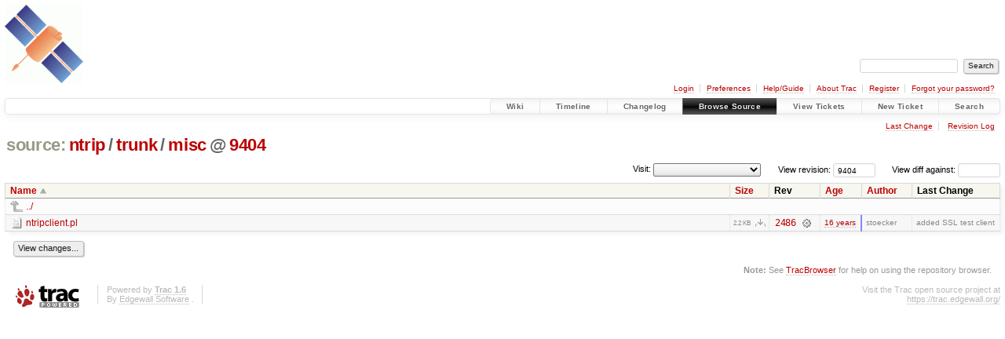

--- FILE ---
content_type: text/html;charset=utf-8
request_url: https://software.rtcm-ntrip.org/browser/ntrip/trunk/misc?rev=9404
body_size: 3655
content:


<!DOCTYPE html>
<html lang="en-US">   <head>
    <!-- # block head (placeholder in theme.html) -->
        <!-- # block head (content inherited from layout.html) -->
    <title>
misc in ntrip/trunk          – RTCM-Ntrip

    </title>

    <meta http-equiv="Content-Type" content="text/html; charset=UTF-8" />
    <meta http-equiv="X-UA-Compatible" content="IE=edge" />
    <!--[if IE]><script>
        if (/^#__msie303:/.test(window.location.hash))
        window.location.replace(window.location.hash.replace(/^#__msie303:/, '#'));
        </script><![endif]-->

    <link rel="start"  href="/wiki" />
    <link rel="search"  href="/search" />
    <link rel="help"  href="/wiki/TracGuide" />
    <link rel="stylesheet"  href="/chrome/common/css/trac.css" type="text/css" />
    <link rel="stylesheet"  href="/chrome/common/css/browser.css" type="text/css" />
    <link rel="icon"  href="/favicon.ico" type="image/x-icon" />
    <link rel="up"  href="/browser/ntrip/trunk?order=name&amp;rev=9404" title="Parent directory" />
    <noscript>
      <style>
        .trac-noscript { display: none !important }
      </style>     </noscript>
    <link type="application/opensearchdescription+xml" rel="search"
          href="/search/opensearch"
          title="Search RTCM-Ntrip"/>
    <script src="/chrome/common/js/jquery.js"></script>
    <script src="/chrome/common/js/babel.js"></script>
    <script src="/chrome/common/js/trac.js"></script>
    <script src="/chrome/common/js/search.js"></script>
    <script src="/chrome/common/js/folding.js"></script>
    <script src="/chrome/common/js/expand_dir.js"></script>
    <script src="/chrome/common/js/keyboard_nav.js"></script>
    <script>
      jQuery(function($) {
        $(".trac-autofocus").focus();
        $(".trac-target-new").attr("target", "_blank");
        if ($.ui) { /* is jquery-ui added? */
          $(".trac-datepicker:not([readonly])")
            .prop("autocomplete", "off").datepicker();
          // Input current date when today is pressed.
          var _goToToday = $.datepicker._gotoToday;
          $.datepicker._gotoToday = function(id) {
            _goToToday.call(this, id);
            this._selectDate(id)
          };
          $(".trac-datetimepicker:not([readonly])")
            .prop("autocomplete", "off").datetimepicker();
        }
        $(".trac-disable").disableSubmit(".trac-disable-determinant");
        setTimeout(function() { $(".trac-scroll").scrollToTop() }, 1);
        $(".trac-disable-on-submit").disableOnSubmit();
      });
    </script>
    <!--   # include 'site_head.html' (layout.html) -->
<!-- site_head.html: Add site-specific style sheet -->
<link rel="stylesheet" href="/private.css" />
<!-- /site_head.html -->    <!--   end of site_head.html -->
    <!-- # endblock head (content inherited from layout.html) -->


    <meta name="ROBOTS" content="NOINDEX" />
    <script>
      jQuery(function($) {
        $(".trac-toggledeleted").show().click(function() {
                  $(this).siblings().find(".trac-deleted").toggle();
                  return false;
        }).click();
        $("#jumploc input").hide();
        $("#jumploc select").change(function () {
          this.parentNode.parentNode.submit();
        });

          /* browsers using old WebKits have issues with expandDir... */
          var webkit_rev = /AppleWebKit\/(\d+)/.exec(navigator.userAgent);
          if ( !webkit_rev || (521 - webkit_rev[1]).toString()[0] == "-" )
            enableExpandDir(null, $("table.dirlist tr"), {
                action: 'inplace',
                range_min_secs: '63409197803',
                range_max_secs: '63754001464'
            });
      });
    </script>
    <!-- # endblock head (placeholder in theme.html) -->
  </head> 
  <body>
    <!-- # block body (content inherited from theme.html) -->
    <!--   # include 'site_header.html' (theme.html) -->
    <!--   end of site_header.html -->

    <div id="banner">
      <div id="header">
        <a id="logo"
           href="http://igs.bkg.bund.de/ntrip/index">
          <img  alt="BKG GNSS Data Center" height="100" src="/ntripLogo.png" width="100" /></a>


      </div>
      <form id="search" action="/search" method="get">
        <div>
          <label for="proj-search">Search:</label>
          <input type="text" id="proj-search" name="q" size="18"
                  value="" />
          <input type="submit" value="Search" />
        </div>
      </form>
          <div id="metanav" class="nav">
      <ul><li  class="first"><a href="/login">Login</a></li><li ><a href="/prefs">Preferences</a></li><li ><a href="/wiki/TracGuide">Help/Guide</a></li><li ><a href="/about">About Trac</a></li><li ><a href="/register">Register</a></li><li  class="last"><a href="/reset_password">Forgot your password?</a></li></ul>
    </div>

    </div>
        <div id="mainnav" class="nav">
      <ul><li  class="first"><a href="/wiki">Wiki</a></li><li ><a href="/timeline">Timeline</a></li><li ><a href="/log/ntrip?verbose=on">Changelog</a></li><li  class="active"><a href="/browser">Browse Source</a></li><li ><a href="/report">View Tickets</a></li><li ><a href="/newticket">New Ticket</a></li><li  class="last"><a href="/search">Search</a></li></ul>
    </div>


    <div id="main"
         >
      <div id="ctxtnav" class="nav">
        <h2>Context Navigation</h2>
        <ul>
          <li  class="first"><a href="/changeset/8345/ntrip/trunk/misc">Last Change</a></li>
          <li  class="last"><a href="/log/ntrip/trunk/misc?rev=9404">Revision Log</a></li>
        </ul>
        <hr />
      </div>

      

      

      <!-- # block content (placeholder in theme.html) -->
    <div id="content" class="browser">

      <h1>


<a class="pathentry first" href="/browser?order=name"
   title="Go to repository index">source:</a>
<a class="pathentry" href="/browser/ntrip?order=name&amp;rev=9404"
   title="View ntrip">ntrip</a><span class="pathentry sep">/</span><a class="pathentry" href="/browser/ntrip/trunk?order=name&amp;rev=9404"
   title="View trunk">trunk</a><span class="pathentry sep">/</span><a class="pathentry" href="/browser/ntrip/trunk/misc?order=name&amp;rev=9404"
   title="View misc">misc</a><span class="pathentry sep">@</span>
<a class="pathentry" href="/changeset/9404/ntrip"
   title="View changeset 9404">9404</a>
<br style="clear: both" />
      </h1>

      <div id="diffrev">
        <form action="/changeset" method="get">
          <div>
            <label title="Show the diff against a specific revision">
              View diff against:
              <input type="text" name="old" size="6"/>
              <input type="hidden" name="old_path" value="ntrip/trunk/misc"/>
              <input type="hidden" name="new" value="9404"/>
              <input type="hidden" name="new_path" value="ntrip/trunk/misc"/>
            </label>
          </div>
        </form>
      </div>

      <div id="jumprev">
        <form action="/browser/ntrip/trunk/misc" method="get">
          <div>
            <label for="rev"
                   title="Hint: clear the field to view latest revision">
              View revision:</label>
            <input type="text" id="rev" name="rev" value="9404"
                   size="6" />
          </div>
        </form>
      </div>

      <div id="jumploc">
        <form action="/browser/ntrip/trunk/misc" method="get">
          <div class="buttons">
            <label for="preselected">Visit:</label>
            <select id="preselected" name="preselected">
              <option selected="selected"></option>
              <optgroup label="branches">
                <option value="/browser/ntrip/trunk">trunk</option>
                <option value="/browser/ntrip/branches/BNC_2.11.0">branches/BNC_2.11.0</option>
                <option value="/browser/ntrip/branches/BNC_2.12">branches/BNC_2.12</option>
                <option value="/browser/ntrip/branches/BNC_LM">branches/BNC_LM</option>
              </optgroup>
              <optgroup label="tags">
                <option value="/browser/ntrip/tags/BNC_2.13.0?rev=10274">tags/BNC_2.13.0</option>
                <option value="/browser/ntrip/tags/BNC_2.13.1?rev=10472">tags/BNC_2.13.1</option>
                <option value="/browser/ntrip/tags/BNC_2.13.2?rev=10649">tags/BNC_2.13.2</option>
                <option value="/browser/ntrip/tags/BNC_2.13.3?rev=10698">tags/BNC_2.13.3</option>
                <option value="/browser/ntrip/tags/BNC_2.13.4?rev=10756">tags/BNC_2.13.4</option>
                <option value="/browser/ntrip/tags/BNC_2.13.5?rev=10788">tags/BNC_2.13.5</option>
              </optgroup>
            </select>
            <input type="submit" value="Go!"
                   title="Jump to the chosen preselected path" />
          </div>
        </form>
      </div>
      <div class="trac-tags">
      </div>
      <table class="listing dirlist" id="dirlist">



<thead>
  <tr>


<th  class="asc">
  <a title="Sort by name (descending)"
     href="/browser/ntrip/trunk/misc?desc=1&amp;rev=9404">Name</a>
</th>

<th >
  <a title="Sort by size (ascending)"
     href="/browser/ntrip/trunk/misc?order=size&amp;rev=9404">Size</a>
</th>
    <th class="rev">Rev</th>

<th >
  <a title="Sort by date (ascending)"
     href="/browser/ntrip/trunk/misc?order=date&amp;rev=9404">Age</a>
</th>

<th >
  <a title="Sort by author (ascending)"
     href="/browser/ntrip/trunk/misc?order=author&amp;rev=9404">Author</a>
</th>
    <th class="change">Last Change</th>
  </tr>
</thead>
        <tbody>
          <tr class="even">
            <td class="name" colspan="6">
              <a class="parent" title="Parent Directory"
                 href="/browser/ntrip/trunk?order=name&amp;rev=9404">../</a>
            </td>
          </tr>



<tr class="odd">
  <td class="name">
    <a class="file"
       title="View File"
       href="/browser/ntrip/trunk/misc/ntripclient.pl?rev=9404">ntripclient.pl</a>
  </td>
  <td class="size">
    <span title="2284 bytes">2.2 KB</span>
    <a href="/export/9404/ntrip/trunk/misc/ntripclient.pl"
       class="trac-rawlink"
       title="Download">&#8203;</a>
  </td>
  <td class="rev">
    <a title="View Revision Log"
       href="/log/ntrip/trunk/misc/ntripclient.pl?rev=9404">2486</a>
    <a title="View Changeset" class="chgset"
       href="/changeset/2486/ntrip">&nbsp;</a>
  </td>
  <td class="age"
       style="border-color: rgb(136,136,255)">
    <a class="timeline" href="/timeline?from=2010-05-11T20%3A03%3A23%2B02%3A00&amp;precision=second" title="See timeline at May 11, 2010, 8:03:23 PM">16 years</a>
  </td>
  <td class="author"><span class="trac-author">stoecker</span></td>
  <td class="change">
    added SSL test client
  </td>
</tr>
        </tbody>
      </table>
      <div id="anydiff">
        <form action="/diff" method="get">
          <div class="buttons">
            <input type="hidden" name="new_path"
                   value="/ntrip/trunk/misc" />

            <input type="hidden" name="old_path"
                   value="/ntrip/trunk/misc" />

            <input type="hidden" name="new_rev"
                   value="9404" />
            <input type="hidden" name="old_rev"
                   value="9404" />
            <input type="submit" value="View changes..."
                   title="Select paths and revs for Diff" />
          </div>
        </form>
      </div>

<div class="trac-help">
  <strong>Note:</strong>
 See   <a href="/wiki/TracBrowser">TracBrowser</a>
 for help on using the repository browser.
</div>
    </div>
        <!-- # block content (content inherited from layout.html) -->
    <script type="text/javascript">
      jQuery("body").addClass("trac-has-js");
    </script>
    <!-- # endblock content (content inherited from layout.html) -->

      <!-- # endblock content (placeholder in theme.html) -->
    </div>

    <div id="footer"><hr/>
      <a id="tracpowered" href="https://trac.edgewall.org/"
         ><img src="/chrome/common/trac_logo_mini.png" height="30"
               width="107" alt="Trac Powered"/></a>
      <p class="left">
Powered by         <a href="/about"><strong>Trac 1.6</strong></a>
        <br />
 By         <a href="http://www.edgewall.org/">Edgewall Software</a>
.      </p>
      <p class="right">Visit the Trac open source project at<br /><a href="https://trac.edgewall.org/">https://trac.edgewall.org/</a></p>
    </div>
    <!--   # include 'site_footer.html' (theme.html) -->
    <!--   end of site_footer.html -->
    <!-- # endblock body (content inherited from theme.html) -->
  </body> </html>

--- FILE ---
content_type: text/css
request_url: https://software.rtcm-ntrip.org/private.css
body_size: 155
content:
#content.narrow #wikipage {
 max-width: none;
}

#mainnav li {
 text-transform: none;
}

body,.nav ul {
 font-size: 12px;
}

.nav ul {
 font-size: 10px;
}
